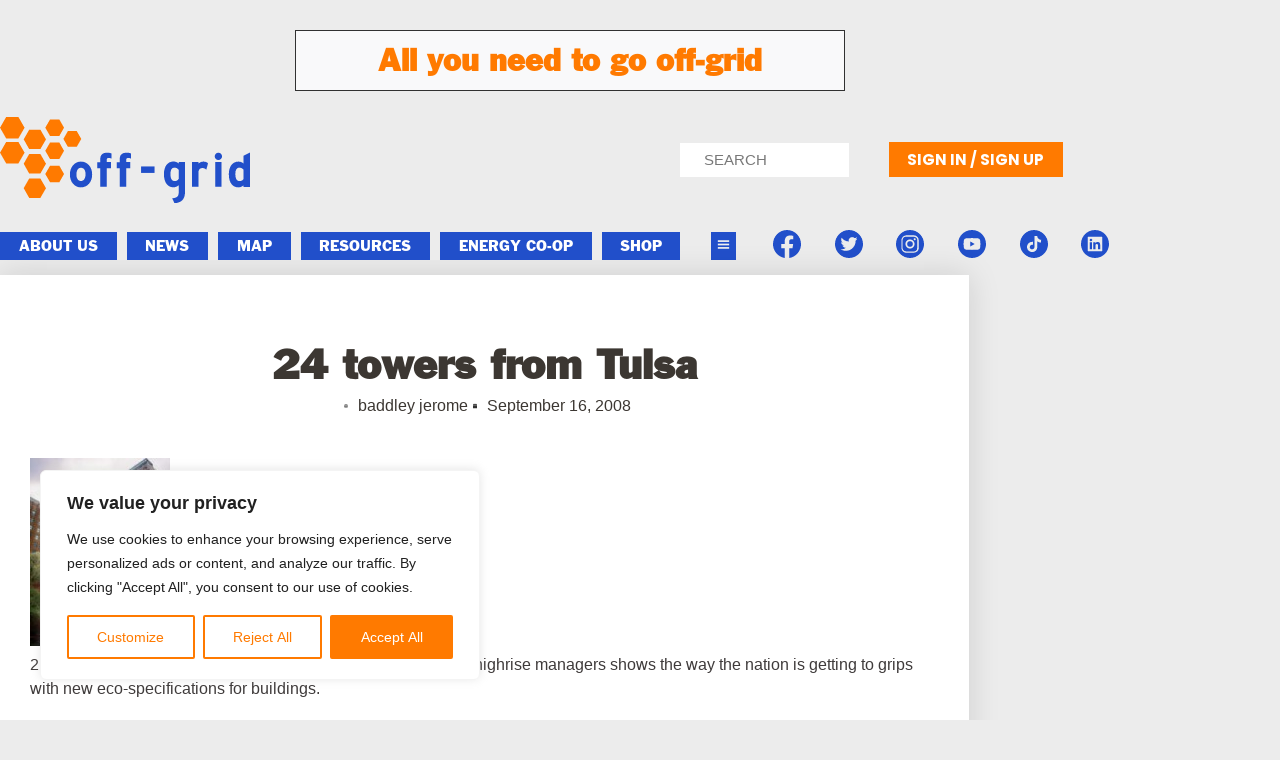

--- FILE ---
content_type: text/html; charset=utf-8
request_url: https://www.google.com/recaptcha/api2/anchor?ar=1&k=6Lck-iQoAAAAABGF3oRA4760-ZFqeoyT8bHHPZYb&co=aHR0cHM6Ly9vZmYtZ3JpZC5uZXQ6NDQz&hl=en&v=PoyoqOPhxBO7pBk68S4YbpHZ&size=invisible&anchor-ms=20000&execute-ms=30000&cb=o5tgjf5f3no1
body_size: 49604
content:
<!DOCTYPE HTML><html dir="ltr" lang="en"><head><meta http-equiv="Content-Type" content="text/html; charset=UTF-8">
<meta http-equiv="X-UA-Compatible" content="IE=edge">
<title>reCAPTCHA</title>
<style type="text/css">
/* cyrillic-ext */
@font-face {
  font-family: 'Roboto';
  font-style: normal;
  font-weight: 400;
  font-stretch: 100%;
  src: url(//fonts.gstatic.com/s/roboto/v48/KFO7CnqEu92Fr1ME7kSn66aGLdTylUAMa3GUBHMdazTgWw.woff2) format('woff2');
  unicode-range: U+0460-052F, U+1C80-1C8A, U+20B4, U+2DE0-2DFF, U+A640-A69F, U+FE2E-FE2F;
}
/* cyrillic */
@font-face {
  font-family: 'Roboto';
  font-style: normal;
  font-weight: 400;
  font-stretch: 100%;
  src: url(//fonts.gstatic.com/s/roboto/v48/KFO7CnqEu92Fr1ME7kSn66aGLdTylUAMa3iUBHMdazTgWw.woff2) format('woff2');
  unicode-range: U+0301, U+0400-045F, U+0490-0491, U+04B0-04B1, U+2116;
}
/* greek-ext */
@font-face {
  font-family: 'Roboto';
  font-style: normal;
  font-weight: 400;
  font-stretch: 100%;
  src: url(//fonts.gstatic.com/s/roboto/v48/KFO7CnqEu92Fr1ME7kSn66aGLdTylUAMa3CUBHMdazTgWw.woff2) format('woff2');
  unicode-range: U+1F00-1FFF;
}
/* greek */
@font-face {
  font-family: 'Roboto';
  font-style: normal;
  font-weight: 400;
  font-stretch: 100%;
  src: url(//fonts.gstatic.com/s/roboto/v48/KFO7CnqEu92Fr1ME7kSn66aGLdTylUAMa3-UBHMdazTgWw.woff2) format('woff2');
  unicode-range: U+0370-0377, U+037A-037F, U+0384-038A, U+038C, U+038E-03A1, U+03A3-03FF;
}
/* math */
@font-face {
  font-family: 'Roboto';
  font-style: normal;
  font-weight: 400;
  font-stretch: 100%;
  src: url(//fonts.gstatic.com/s/roboto/v48/KFO7CnqEu92Fr1ME7kSn66aGLdTylUAMawCUBHMdazTgWw.woff2) format('woff2');
  unicode-range: U+0302-0303, U+0305, U+0307-0308, U+0310, U+0312, U+0315, U+031A, U+0326-0327, U+032C, U+032F-0330, U+0332-0333, U+0338, U+033A, U+0346, U+034D, U+0391-03A1, U+03A3-03A9, U+03B1-03C9, U+03D1, U+03D5-03D6, U+03F0-03F1, U+03F4-03F5, U+2016-2017, U+2034-2038, U+203C, U+2040, U+2043, U+2047, U+2050, U+2057, U+205F, U+2070-2071, U+2074-208E, U+2090-209C, U+20D0-20DC, U+20E1, U+20E5-20EF, U+2100-2112, U+2114-2115, U+2117-2121, U+2123-214F, U+2190, U+2192, U+2194-21AE, U+21B0-21E5, U+21F1-21F2, U+21F4-2211, U+2213-2214, U+2216-22FF, U+2308-230B, U+2310, U+2319, U+231C-2321, U+2336-237A, U+237C, U+2395, U+239B-23B7, U+23D0, U+23DC-23E1, U+2474-2475, U+25AF, U+25B3, U+25B7, U+25BD, U+25C1, U+25CA, U+25CC, U+25FB, U+266D-266F, U+27C0-27FF, U+2900-2AFF, U+2B0E-2B11, U+2B30-2B4C, U+2BFE, U+3030, U+FF5B, U+FF5D, U+1D400-1D7FF, U+1EE00-1EEFF;
}
/* symbols */
@font-face {
  font-family: 'Roboto';
  font-style: normal;
  font-weight: 400;
  font-stretch: 100%;
  src: url(//fonts.gstatic.com/s/roboto/v48/KFO7CnqEu92Fr1ME7kSn66aGLdTylUAMaxKUBHMdazTgWw.woff2) format('woff2');
  unicode-range: U+0001-000C, U+000E-001F, U+007F-009F, U+20DD-20E0, U+20E2-20E4, U+2150-218F, U+2190, U+2192, U+2194-2199, U+21AF, U+21E6-21F0, U+21F3, U+2218-2219, U+2299, U+22C4-22C6, U+2300-243F, U+2440-244A, U+2460-24FF, U+25A0-27BF, U+2800-28FF, U+2921-2922, U+2981, U+29BF, U+29EB, U+2B00-2BFF, U+4DC0-4DFF, U+FFF9-FFFB, U+10140-1018E, U+10190-1019C, U+101A0, U+101D0-101FD, U+102E0-102FB, U+10E60-10E7E, U+1D2C0-1D2D3, U+1D2E0-1D37F, U+1F000-1F0FF, U+1F100-1F1AD, U+1F1E6-1F1FF, U+1F30D-1F30F, U+1F315, U+1F31C, U+1F31E, U+1F320-1F32C, U+1F336, U+1F378, U+1F37D, U+1F382, U+1F393-1F39F, U+1F3A7-1F3A8, U+1F3AC-1F3AF, U+1F3C2, U+1F3C4-1F3C6, U+1F3CA-1F3CE, U+1F3D4-1F3E0, U+1F3ED, U+1F3F1-1F3F3, U+1F3F5-1F3F7, U+1F408, U+1F415, U+1F41F, U+1F426, U+1F43F, U+1F441-1F442, U+1F444, U+1F446-1F449, U+1F44C-1F44E, U+1F453, U+1F46A, U+1F47D, U+1F4A3, U+1F4B0, U+1F4B3, U+1F4B9, U+1F4BB, U+1F4BF, U+1F4C8-1F4CB, U+1F4D6, U+1F4DA, U+1F4DF, U+1F4E3-1F4E6, U+1F4EA-1F4ED, U+1F4F7, U+1F4F9-1F4FB, U+1F4FD-1F4FE, U+1F503, U+1F507-1F50B, U+1F50D, U+1F512-1F513, U+1F53E-1F54A, U+1F54F-1F5FA, U+1F610, U+1F650-1F67F, U+1F687, U+1F68D, U+1F691, U+1F694, U+1F698, U+1F6AD, U+1F6B2, U+1F6B9-1F6BA, U+1F6BC, U+1F6C6-1F6CF, U+1F6D3-1F6D7, U+1F6E0-1F6EA, U+1F6F0-1F6F3, U+1F6F7-1F6FC, U+1F700-1F7FF, U+1F800-1F80B, U+1F810-1F847, U+1F850-1F859, U+1F860-1F887, U+1F890-1F8AD, U+1F8B0-1F8BB, U+1F8C0-1F8C1, U+1F900-1F90B, U+1F93B, U+1F946, U+1F984, U+1F996, U+1F9E9, U+1FA00-1FA6F, U+1FA70-1FA7C, U+1FA80-1FA89, U+1FA8F-1FAC6, U+1FACE-1FADC, U+1FADF-1FAE9, U+1FAF0-1FAF8, U+1FB00-1FBFF;
}
/* vietnamese */
@font-face {
  font-family: 'Roboto';
  font-style: normal;
  font-weight: 400;
  font-stretch: 100%;
  src: url(//fonts.gstatic.com/s/roboto/v48/KFO7CnqEu92Fr1ME7kSn66aGLdTylUAMa3OUBHMdazTgWw.woff2) format('woff2');
  unicode-range: U+0102-0103, U+0110-0111, U+0128-0129, U+0168-0169, U+01A0-01A1, U+01AF-01B0, U+0300-0301, U+0303-0304, U+0308-0309, U+0323, U+0329, U+1EA0-1EF9, U+20AB;
}
/* latin-ext */
@font-face {
  font-family: 'Roboto';
  font-style: normal;
  font-weight: 400;
  font-stretch: 100%;
  src: url(//fonts.gstatic.com/s/roboto/v48/KFO7CnqEu92Fr1ME7kSn66aGLdTylUAMa3KUBHMdazTgWw.woff2) format('woff2');
  unicode-range: U+0100-02BA, U+02BD-02C5, U+02C7-02CC, U+02CE-02D7, U+02DD-02FF, U+0304, U+0308, U+0329, U+1D00-1DBF, U+1E00-1E9F, U+1EF2-1EFF, U+2020, U+20A0-20AB, U+20AD-20C0, U+2113, U+2C60-2C7F, U+A720-A7FF;
}
/* latin */
@font-face {
  font-family: 'Roboto';
  font-style: normal;
  font-weight: 400;
  font-stretch: 100%;
  src: url(//fonts.gstatic.com/s/roboto/v48/KFO7CnqEu92Fr1ME7kSn66aGLdTylUAMa3yUBHMdazQ.woff2) format('woff2');
  unicode-range: U+0000-00FF, U+0131, U+0152-0153, U+02BB-02BC, U+02C6, U+02DA, U+02DC, U+0304, U+0308, U+0329, U+2000-206F, U+20AC, U+2122, U+2191, U+2193, U+2212, U+2215, U+FEFF, U+FFFD;
}
/* cyrillic-ext */
@font-face {
  font-family: 'Roboto';
  font-style: normal;
  font-weight: 500;
  font-stretch: 100%;
  src: url(//fonts.gstatic.com/s/roboto/v48/KFO7CnqEu92Fr1ME7kSn66aGLdTylUAMa3GUBHMdazTgWw.woff2) format('woff2');
  unicode-range: U+0460-052F, U+1C80-1C8A, U+20B4, U+2DE0-2DFF, U+A640-A69F, U+FE2E-FE2F;
}
/* cyrillic */
@font-face {
  font-family: 'Roboto';
  font-style: normal;
  font-weight: 500;
  font-stretch: 100%;
  src: url(//fonts.gstatic.com/s/roboto/v48/KFO7CnqEu92Fr1ME7kSn66aGLdTylUAMa3iUBHMdazTgWw.woff2) format('woff2');
  unicode-range: U+0301, U+0400-045F, U+0490-0491, U+04B0-04B1, U+2116;
}
/* greek-ext */
@font-face {
  font-family: 'Roboto';
  font-style: normal;
  font-weight: 500;
  font-stretch: 100%;
  src: url(//fonts.gstatic.com/s/roboto/v48/KFO7CnqEu92Fr1ME7kSn66aGLdTylUAMa3CUBHMdazTgWw.woff2) format('woff2');
  unicode-range: U+1F00-1FFF;
}
/* greek */
@font-face {
  font-family: 'Roboto';
  font-style: normal;
  font-weight: 500;
  font-stretch: 100%;
  src: url(//fonts.gstatic.com/s/roboto/v48/KFO7CnqEu92Fr1ME7kSn66aGLdTylUAMa3-UBHMdazTgWw.woff2) format('woff2');
  unicode-range: U+0370-0377, U+037A-037F, U+0384-038A, U+038C, U+038E-03A1, U+03A3-03FF;
}
/* math */
@font-face {
  font-family: 'Roboto';
  font-style: normal;
  font-weight: 500;
  font-stretch: 100%;
  src: url(//fonts.gstatic.com/s/roboto/v48/KFO7CnqEu92Fr1ME7kSn66aGLdTylUAMawCUBHMdazTgWw.woff2) format('woff2');
  unicode-range: U+0302-0303, U+0305, U+0307-0308, U+0310, U+0312, U+0315, U+031A, U+0326-0327, U+032C, U+032F-0330, U+0332-0333, U+0338, U+033A, U+0346, U+034D, U+0391-03A1, U+03A3-03A9, U+03B1-03C9, U+03D1, U+03D5-03D6, U+03F0-03F1, U+03F4-03F5, U+2016-2017, U+2034-2038, U+203C, U+2040, U+2043, U+2047, U+2050, U+2057, U+205F, U+2070-2071, U+2074-208E, U+2090-209C, U+20D0-20DC, U+20E1, U+20E5-20EF, U+2100-2112, U+2114-2115, U+2117-2121, U+2123-214F, U+2190, U+2192, U+2194-21AE, U+21B0-21E5, U+21F1-21F2, U+21F4-2211, U+2213-2214, U+2216-22FF, U+2308-230B, U+2310, U+2319, U+231C-2321, U+2336-237A, U+237C, U+2395, U+239B-23B7, U+23D0, U+23DC-23E1, U+2474-2475, U+25AF, U+25B3, U+25B7, U+25BD, U+25C1, U+25CA, U+25CC, U+25FB, U+266D-266F, U+27C0-27FF, U+2900-2AFF, U+2B0E-2B11, U+2B30-2B4C, U+2BFE, U+3030, U+FF5B, U+FF5D, U+1D400-1D7FF, U+1EE00-1EEFF;
}
/* symbols */
@font-face {
  font-family: 'Roboto';
  font-style: normal;
  font-weight: 500;
  font-stretch: 100%;
  src: url(//fonts.gstatic.com/s/roboto/v48/KFO7CnqEu92Fr1ME7kSn66aGLdTylUAMaxKUBHMdazTgWw.woff2) format('woff2');
  unicode-range: U+0001-000C, U+000E-001F, U+007F-009F, U+20DD-20E0, U+20E2-20E4, U+2150-218F, U+2190, U+2192, U+2194-2199, U+21AF, U+21E6-21F0, U+21F3, U+2218-2219, U+2299, U+22C4-22C6, U+2300-243F, U+2440-244A, U+2460-24FF, U+25A0-27BF, U+2800-28FF, U+2921-2922, U+2981, U+29BF, U+29EB, U+2B00-2BFF, U+4DC0-4DFF, U+FFF9-FFFB, U+10140-1018E, U+10190-1019C, U+101A0, U+101D0-101FD, U+102E0-102FB, U+10E60-10E7E, U+1D2C0-1D2D3, U+1D2E0-1D37F, U+1F000-1F0FF, U+1F100-1F1AD, U+1F1E6-1F1FF, U+1F30D-1F30F, U+1F315, U+1F31C, U+1F31E, U+1F320-1F32C, U+1F336, U+1F378, U+1F37D, U+1F382, U+1F393-1F39F, U+1F3A7-1F3A8, U+1F3AC-1F3AF, U+1F3C2, U+1F3C4-1F3C6, U+1F3CA-1F3CE, U+1F3D4-1F3E0, U+1F3ED, U+1F3F1-1F3F3, U+1F3F5-1F3F7, U+1F408, U+1F415, U+1F41F, U+1F426, U+1F43F, U+1F441-1F442, U+1F444, U+1F446-1F449, U+1F44C-1F44E, U+1F453, U+1F46A, U+1F47D, U+1F4A3, U+1F4B0, U+1F4B3, U+1F4B9, U+1F4BB, U+1F4BF, U+1F4C8-1F4CB, U+1F4D6, U+1F4DA, U+1F4DF, U+1F4E3-1F4E6, U+1F4EA-1F4ED, U+1F4F7, U+1F4F9-1F4FB, U+1F4FD-1F4FE, U+1F503, U+1F507-1F50B, U+1F50D, U+1F512-1F513, U+1F53E-1F54A, U+1F54F-1F5FA, U+1F610, U+1F650-1F67F, U+1F687, U+1F68D, U+1F691, U+1F694, U+1F698, U+1F6AD, U+1F6B2, U+1F6B9-1F6BA, U+1F6BC, U+1F6C6-1F6CF, U+1F6D3-1F6D7, U+1F6E0-1F6EA, U+1F6F0-1F6F3, U+1F6F7-1F6FC, U+1F700-1F7FF, U+1F800-1F80B, U+1F810-1F847, U+1F850-1F859, U+1F860-1F887, U+1F890-1F8AD, U+1F8B0-1F8BB, U+1F8C0-1F8C1, U+1F900-1F90B, U+1F93B, U+1F946, U+1F984, U+1F996, U+1F9E9, U+1FA00-1FA6F, U+1FA70-1FA7C, U+1FA80-1FA89, U+1FA8F-1FAC6, U+1FACE-1FADC, U+1FADF-1FAE9, U+1FAF0-1FAF8, U+1FB00-1FBFF;
}
/* vietnamese */
@font-face {
  font-family: 'Roboto';
  font-style: normal;
  font-weight: 500;
  font-stretch: 100%;
  src: url(//fonts.gstatic.com/s/roboto/v48/KFO7CnqEu92Fr1ME7kSn66aGLdTylUAMa3OUBHMdazTgWw.woff2) format('woff2');
  unicode-range: U+0102-0103, U+0110-0111, U+0128-0129, U+0168-0169, U+01A0-01A1, U+01AF-01B0, U+0300-0301, U+0303-0304, U+0308-0309, U+0323, U+0329, U+1EA0-1EF9, U+20AB;
}
/* latin-ext */
@font-face {
  font-family: 'Roboto';
  font-style: normal;
  font-weight: 500;
  font-stretch: 100%;
  src: url(//fonts.gstatic.com/s/roboto/v48/KFO7CnqEu92Fr1ME7kSn66aGLdTylUAMa3KUBHMdazTgWw.woff2) format('woff2');
  unicode-range: U+0100-02BA, U+02BD-02C5, U+02C7-02CC, U+02CE-02D7, U+02DD-02FF, U+0304, U+0308, U+0329, U+1D00-1DBF, U+1E00-1E9F, U+1EF2-1EFF, U+2020, U+20A0-20AB, U+20AD-20C0, U+2113, U+2C60-2C7F, U+A720-A7FF;
}
/* latin */
@font-face {
  font-family: 'Roboto';
  font-style: normal;
  font-weight: 500;
  font-stretch: 100%;
  src: url(//fonts.gstatic.com/s/roboto/v48/KFO7CnqEu92Fr1ME7kSn66aGLdTylUAMa3yUBHMdazQ.woff2) format('woff2');
  unicode-range: U+0000-00FF, U+0131, U+0152-0153, U+02BB-02BC, U+02C6, U+02DA, U+02DC, U+0304, U+0308, U+0329, U+2000-206F, U+20AC, U+2122, U+2191, U+2193, U+2212, U+2215, U+FEFF, U+FFFD;
}
/* cyrillic-ext */
@font-face {
  font-family: 'Roboto';
  font-style: normal;
  font-weight: 900;
  font-stretch: 100%;
  src: url(//fonts.gstatic.com/s/roboto/v48/KFO7CnqEu92Fr1ME7kSn66aGLdTylUAMa3GUBHMdazTgWw.woff2) format('woff2');
  unicode-range: U+0460-052F, U+1C80-1C8A, U+20B4, U+2DE0-2DFF, U+A640-A69F, U+FE2E-FE2F;
}
/* cyrillic */
@font-face {
  font-family: 'Roboto';
  font-style: normal;
  font-weight: 900;
  font-stretch: 100%;
  src: url(//fonts.gstatic.com/s/roboto/v48/KFO7CnqEu92Fr1ME7kSn66aGLdTylUAMa3iUBHMdazTgWw.woff2) format('woff2');
  unicode-range: U+0301, U+0400-045F, U+0490-0491, U+04B0-04B1, U+2116;
}
/* greek-ext */
@font-face {
  font-family: 'Roboto';
  font-style: normal;
  font-weight: 900;
  font-stretch: 100%;
  src: url(//fonts.gstatic.com/s/roboto/v48/KFO7CnqEu92Fr1ME7kSn66aGLdTylUAMa3CUBHMdazTgWw.woff2) format('woff2');
  unicode-range: U+1F00-1FFF;
}
/* greek */
@font-face {
  font-family: 'Roboto';
  font-style: normal;
  font-weight: 900;
  font-stretch: 100%;
  src: url(//fonts.gstatic.com/s/roboto/v48/KFO7CnqEu92Fr1ME7kSn66aGLdTylUAMa3-UBHMdazTgWw.woff2) format('woff2');
  unicode-range: U+0370-0377, U+037A-037F, U+0384-038A, U+038C, U+038E-03A1, U+03A3-03FF;
}
/* math */
@font-face {
  font-family: 'Roboto';
  font-style: normal;
  font-weight: 900;
  font-stretch: 100%;
  src: url(//fonts.gstatic.com/s/roboto/v48/KFO7CnqEu92Fr1ME7kSn66aGLdTylUAMawCUBHMdazTgWw.woff2) format('woff2');
  unicode-range: U+0302-0303, U+0305, U+0307-0308, U+0310, U+0312, U+0315, U+031A, U+0326-0327, U+032C, U+032F-0330, U+0332-0333, U+0338, U+033A, U+0346, U+034D, U+0391-03A1, U+03A3-03A9, U+03B1-03C9, U+03D1, U+03D5-03D6, U+03F0-03F1, U+03F4-03F5, U+2016-2017, U+2034-2038, U+203C, U+2040, U+2043, U+2047, U+2050, U+2057, U+205F, U+2070-2071, U+2074-208E, U+2090-209C, U+20D0-20DC, U+20E1, U+20E5-20EF, U+2100-2112, U+2114-2115, U+2117-2121, U+2123-214F, U+2190, U+2192, U+2194-21AE, U+21B0-21E5, U+21F1-21F2, U+21F4-2211, U+2213-2214, U+2216-22FF, U+2308-230B, U+2310, U+2319, U+231C-2321, U+2336-237A, U+237C, U+2395, U+239B-23B7, U+23D0, U+23DC-23E1, U+2474-2475, U+25AF, U+25B3, U+25B7, U+25BD, U+25C1, U+25CA, U+25CC, U+25FB, U+266D-266F, U+27C0-27FF, U+2900-2AFF, U+2B0E-2B11, U+2B30-2B4C, U+2BFE, U+3030, U+FF5B, U+FF5D, U+1D400-1D7FF, U+1EE00-1EEFF;
}
/* symbols */
@font-face {
  font-family: 'Roboto';
  font-style: normal;
  font-weight: 900;
  font-stretch: 100%;
  src: url(//fonts.gstatic.com/s/roboto/v48/KFO7CnqEu92Fr1ME7kSn66aGLdTylUAMaxKUBHMdazTgWw.woff2) format('woff2');
  unicode-range: U+0001-000C, U+000E-001F, U+007F-009F, U+20DD-20E0, U+20E2-20E4, U+2150-218F, U+2190, U+2192, U+2194-2199, U+21AF, U+21E6-21F0, U+21F3, U+2218-2219, U+2299, U+22C4-22C6, U+2300-243F, U+2440-244A, U+2460-24FF, U+25A0-27BF, U+2800-28FF, U+2921-2922, U+2981, U+29BF, U+29EB, U+2B00-2BFF, U+4DC0-4DFF, U+FFF9-FFFB, U+10140-1018E, U+10190-1019C, U+101A0, U+101D0-101FD, U+102E0-102FB, U+10E60-10E7E, U+1D2C0-1D2D3, U+1D2E0-1D37F, U+1F000-1F0FF, U+1F100-1F1AD, U+1F1E6-1F1FF, U+1F30D-1F30F, U+1F315, U+1F31C, U+1F31E, U+1F320-1F32C, U+1F336, U+1F378, U+1F37D, U+1F382, U+1F393-1F39F, U+1F3A7-1F3A8, U+1F3AC-1F3AF, U+1F3C2, U+1F3C4-1F3C6, U+1F3CA-1F3CE, U+1F3D4-1F3E0, U+1F3ED, U+1F3F1-1F3F3, U+1F3F5-1F3F7, U+1F408, U+1F415, U+1F41F, U+1F426, U+1F43F, U+1F441-1F442, U+1F444, U+1F446-1F449, U+1F44C-1F44E, U+1F453, U+1F46A, U+1F47D, U+1F4A3, U+1F4B0, U+1F4B3, U+1F4B9, U+1F4BB, U+1F4BF, U+1F4C8-1F4CB, U+1F4D6, U+1F4DA, U+1F4DF, U+1F4E3-1F4E6, U+1F4EA-1F4ED, U+1F4F7, U+1F4F9-1F4FB, U+1F4FD-1F4FE, U+1F503, U+1F507-1F50B, U+1F50D, U+1F512-1F513, U+1F53E-1F54A, U+1F54F-1F5FA, U+1F610, U+1F650-1F67F, U+1F687, U+1F68D, U+1F691, U+1F694, U+1F698, U+1F6AD, U+1F6B2, U+1F6B9-1F6BA, U+1F6BC, U+1F6C6-1F6CF, U+1F6D3-1F6D7, U+1F6E0-1F6EA, U+1F6F0-1F6F3, U+1F6F7-1F6FC, U+1F700-1F7FF, U+1F800-1F80B, U+1F810-1F847, U+1F850-1F859, U+1F860-1F887, U+1F890-1F8AD, U+1F8B0-1F8BB, U+1F8C0-1F8C1, U+1F900-1F90B, U+1F93B, U+1F946, U+1F984, U+1F996, U+1F9E9, U+1FA00-1FA6F, U+1FA70-1FA7C, U+1FA80-1FA89, U+1FA8F-1FAC6, U+1FACE-1FADC, U+1FADF-1FAE9, U+1FAF0-1FAF8, U+1FB00-1FBFF;
}
/* vietnamese */
@font-face {
  font-family: 'Roboto';
  font-style: normal;
  font-weight: 900;
  font-stretch: 100%;
  src: url(//fonts.gstatic.com/s/roboto/v48/KFO7CnqEu92Fr1ME7kSn66aGLdTylUAMa3OUBHMdazTgWw.woff2) format('woff2');
  unicode-range: U+0102-0103, U+0110-0111, U+0128-0129, U+0168-0169, U+01A0-01A1, U+01AF-01B0, U+0300-0301, U+0303-0304, U+0308-0309, U+0323, U+0329, U+1EA0-1EF9, U+20AB;
}
/* latin-ext */
@font-face {
  font-family: 'Roboto';
  font-style: normal;
  font-weight: 900;
  font-stretch: 100%;
  src: url(//fonts.gstatic.com/s/roboto/v48/KFO7CnqEu92Fr1ME7kSn66aGLdTylUAMa3KUBHMdazTgWw.woff2) format('woff2');
  unicode-range: U+0100-02BA, U+02BD-02C5, U+02C7-02CC, U+02CE-02D7, U+02DD-02FF, U+0304, U+0308, U+0329, U+1D00-1DBF, U+1E00-1E9F, U+1EF2-1EFF, U+2020, U+20A0-20AB, U+20AD-20C0, U+2113, U+2C60-2C7F, U+A720-A7FF;
}
/* latin */
@font-face {
  font-family: 'Roboto';
  font-style: normal;
  font-weight: 900;
  font-stretch: 100%;
  src: url(//fonts.gstatic.com/s/roboto/v48/KFO7CnqEu92Fr1ME7kSn66aGLdTylUAMa3yUBHMdazQ.woff2) format('woff2');
  unicode-range: U+0000-00FF, U+0131, U+0152-0153, U+02BB-02BC, U+02C6, U+02DA, U+02DC, U+0304, U+0308, U+0329, U+2000-206F, U+20AC, U+2122, U+2191, U+2193, U+2212, U+2215, U+FEFF, U+FFFD;
}

</style>
<link rel="stylesheet" type="text/css" href="https://www.gstatic.com/recaptcha/releases/PoyoqOPhxBO7pBk68S4YbpHZ/styles__ltr.css">
<script nonce="qlGiwbwEOowJw-LDjs_GOg" type="text/javascript">window['__recaptcha_api'] = 'https://www.google.com/recaptcha/api2/';</script>
<script type="text/javascript" src="https://www.gstatic.com/recaptcha/releases/PoyoqOPhxBO7pBk68S4YbpHZ/recaptcha__en.js" nonce="qlGiwbwEOowJw-LDjs_GOg">
      
    </script></head>
<body><div id="rc-anchor-alert" class="rc-anchor-alert"></div>
<input type="hidden" id="recaptcha-token" value="[base64]">
<script type="text/javascript" nonce="qlGiwbwEOowJw-LDjs_GOg">
      recaptcha.anchor.Main.init("[\x22ainput\x22,[\x22bgdata\x22,\x22\x22,\[base64]/[base64]/[base64]/bmV3IHJbeF0oY1swXSk6RT09Mj9uZXcgclt4XShjWzBdLGNbMV0pOkU9PTM/bmV3IHJbeF0oY1swXSxjWzFdLGNbMl0pOkU9PTQ/[base64]/[base64]/[base64]/[base64]/[base64]/[base64]/[base64]/[base64]\x22,\[base64]\\u003d\x22,\x22Dn1Gw63Cr1NyVsK/[base64]/[base64]/CcKJP1HDjRFfwo7DtsOyCnbCgBTCs8OVHsK6b8KdXsOmwrnCg043woIkwqPDrn3CtsO/H8OOwqjDhcO7w7kywoVSw6Y9LjnCmsKkJcKOMcO3QnDDv1nDuMKfw4PDi0IfwppPw4vDqcORwrhmwqHCmsKSRcKlbsKbIcKLd3PDgVNGwojDrWt3VzTCtcObSH9TDsORMMKiw4tvXXvDoMKsO8OXVjfDkVXCucKpw4LCtFZ/[base64]/wpjCv3xewrPDjcO2CsOGSMO9HcOGE8ODw79JwpfCo8Oow5/CrcO9w6XDncOlVMK3w5Qtw7RwBsKdw6YVwpzDhiEBX1osw65DwqpLJhl5ZMOowobCg8Krw47CmSDDjSgkJMO6acOCQMOKw5nCmMOTWC3Do2N2ASvDs8OUMcOuL1MVaMO/JGzDi8OQDsK+wqbCosOXJcKYw6LDrF7DkibChVXCuMOdw7bDhsKgM1ICHXtBCQzClMO8w7vCsMKEwpzDn8OLTsKKFyliJXMqwpwsecObIjvDh8KBwokWw7vChFAuwo/Ct8K/wrTCmjvDn8OGw63DscO9wppOwpdsEcKrwo7DmMKxLcO/OMOLwo/[base64]/FBnCicOow7NtwqULwoXDnMOswpjDl1Yqw4MQwpkgI8KPWMOtTRghCcKLwrzCoAh/UkzCucOUTR1VHcKwaTIMwrN9eX3DhcKWP8OrQHvDlEDChWYrLcO6wrYubCEXEE3DusOJM0jDj8KJw6h/PcKLwqTDicO/dcKXf8KPwoLCkMKKwpDDvUZPw4LCusK9csKLb8KeScO+CUnCr0fDlMKdCcOFFBMCwoBYw63CvWnDm0Y5KsKdOkXCh3QvwqoCPVfDl3jCkEvCkV3DncOqw4/DrsO0wqDCqjjDoyLDqsOFwo4HCsOow6sBw5/Cg3tjwrp4LhrDmn7DpcKnwqkxPDbDqi/[base64]/DhsK0wqUuw7bCnMO7w5Z/XcOtYMOvV8OUwpICw67CicOCwp7Dj8OkwrMpZFXCqHDCt8OcW1/ClcK4w5nDqwPDoA7Cu8KZwoApN8ObD8OawoLCn3XDtjQ4w5rDuMKKT8O3wofCpMOfw6NhCcO9w4/Dp8OfKcK1wp5PasKTdiTDjsKhwpDCvjocw5nCtMKNfxjCq3rDosKfw4Jpw4cVAcKOw55jQ8OweDfCv8KgB0rCgWvDh15/b8OKNmzDjE/DtQPCiH7Dh0nCh2ZJY8KvScKiwq/DrcKHwqXDqi/DqkHChk7CsMKGw6soGijDgT3CqgTCrsKhOMO4w4dowq0VcMKldFdJw4twQHp/wonCvMOWLMKgKCDDh0XCp8Opwq7CuxVswrLDm0/DnHIDMQzDpEksUAjDnsOQI8Ojw50sw6EVw5cRTRh7NkfCpMK8w4vCik5zw7TCiD/DsSrDk8KJw7EtAXYAUMK1w4XDt8KybsOBw7h1wp4qw6lOGsKDwpVvw7ULwq1/KMOzFDtHVsKGw5QVwojDicOkwpQFw6TDoBTDpDTCqsOtKVtZLcOMQ8KXGGQ8w7RTwo15w60dwpsGwpvCmBvDrcOuLsK9w7BOw6fCrcKbS8Kjw5jClhB2QCbDlxHCq8K9O8KCOsO0G2ppw6MRw7LDjHY/wo3DlUtwYsONRnnCscODCcOeSWtiLsOqw6Emw6ENw7XDswzDvyhCw6IbSXbCoMOOw7rDg8Ktw581RmAuw6Vow5bDiMOrw5Qpwo9iwpbDhmg6w7FKw7kFw416w6Rfw77CmsKSOW7Cs113wrR9VVohwr3CrsOkKMKWEU/DmMKPQMKcwp3Dh8OcIMOrw4zCpMOow6s7w6cLPMKDw6kswq8ZF0tDZWtzB8K2eUPDpsOiQcOjbcODw6QJw6xqfAEqPsOSwo3DigMLDcKsw4DCh8Olwo7DrycdwpXCk3FMwq4UwoVzw5zDm8OfwpYAX8K2M3ISCBnCgQNww4xZPgVrw4TDjsOXw7/CvTkWw5nDmMOWBRfCg8Oew5XCuMOkwrXCkU7DvsKbcsOUD8Kcwr7Cp8Kvw4TCp8KGw7/[base64]/wrYvdcORFWvCj8Ktw4oUVcK6ZTl4w5wJwpjCoBZqfMO/[base64]/CjmbDskHCmmHCty0kHcOkaVh7CjExwpdaIcORw6w8FcKgdTUrenfDhjfCisKmDRjCsxAsHMK1Nk3DsMOhKmTDjcO2T8OmEF59w6/DisO3IxTCi8O0bGbDsmYkwoFlwr10w54qwr43wrcLR3bDml3DtcKQDB03Yy7CusKHwp8OGWXCtMO7UgvCjx3Du8OUcMOgfMKAW8Ocw7Vnw7jDpCLCkE/DhgAlwqnCm8OlTl9nw7thOcOWYMOXwqF5A8OTZFhTSjBYwqMMSB3CsyDDo8OKWnTCuMOawpbDisOZMj0Ww7vCsMOqw7XDqmnCiCdTZm9jfcKaH8OfPsK5Z8KzwoUZwrnCkMOrDMKmUSvDqB8DwpscVMK5wqLDvcKMwoE1w4B6HXPChE/CgSTDuHbCnwdtwrkIGjI2MHlDw7EUR8OQwoPDpF/Cm8OVDWTDpAjCjCXCpnpUR2o8QBcuw5hyEcKORsOrw51CKnDCo8OMw4LDohzCusO8FAVpLxjDo8KNwrQew750wqTDrXtrZcKgEMKVeXLDr2wKwqnDuMOIwrMTwpp/fMOUw7BHw5QqwodGdsKww67CusK0IMOyB0XDkSx4wpfCrx3Do8K9w6IWAsKrwrDCnx8sHEHCsxdMEFLDqWt2w5XCscOow7BBbG9JXMOqwoDCmsOBKsOtwp1MwpEwScOKwowxbMKdDncbJVhLwpLCqcOowq/[base64]/DjcOJBSZBw7gffSNtWcOmKcKMX0XDiDofekLCsW9sw6BVHULDoMOge8O4wrHCnmPDlcOzw47Do8K6OwRow6DCo8K0wqhPwrBrIMKnScOoYMOQw551woLDiTbCmcOORjjCmWXCusKpTAHDjMOVGMODw4LCrMKzwqgywpEAQkzDksOJAQkBwr/CvAzClH7DjE4JFiN7wrPDtlpjFj/CiG7DvcOsSB9Ew4xqFQ8acsK8f8O9IX/[base64]/Dkx3ClMO4wp4Iw6zCh3PDiMKcwofCrsO8wq7CgcK5UsOLdMKCJEAyw4EVwoFfI2nCp2rCmG/[base64]/CshVzesK0w5rCucOyw5k+w48pYcKFD13ChRbDtHA4FsK6wo0Nw7DDmyxBwrJjUMKJw7fCoMKJVwHDonJ4wrbCtFgzwohCQmLDjQDCtsKnw4LCmEjCuhXDiyV2VsKbwozCmMKzw5fCmis6w57CpcOhYg/DiMOIw4LCosKHZU84w5HCtiIgYk8lw5fCnMOYwpjDth1Qc33ClijDrcKlXMOeG2Rsw53DkMK7CMOPwppnw6l4w6DCgVTCtnocPwjDr8KBfsKXw50ww5vDsnHDnFocw4fCo3/[base64]/Chj/[base64]/DmCsCw43DrcKbwp1lwo4dfcOWw4/[base64]/[base64]/CtgtMwr3DpXrDjsOjQ8Kvw67DhMKawqPCmEMSwodTwrXCgMKvRsKgwr3DsiUqCVNWDMKWw75/Hxpzwp1HMMOIw5zCgMOLCRLDnMOARcKNTsKaBmgLwo7CqsOvTXbCisORJ0HCksKfbsKVwo8qbTXCm8O6wofDksOHeMOsw4oww6tUCCQ7P2Jrw6fCgMOOXAJuGcOww7PCucOtwqVjwrrDvV9rCcK3w5xEMBrCssK4w4fDrl3DgyzDjsKow7hhXzJRw6Eew6/Cl8KSw5ZBwp7DrS89wo7CosOsO39Zw4hpw48tw5kzw7A3OsOHw6tIY144HRPCkUsnH0M/wp/[base64]/DqD5Cwp4iIBBibWXCu8Osw73Dq8OVIx97wo3DtVQFEMKuOz1ww5EuwpDCkkHDpG/DrlnCjMOWwpYEw6xKwr7ClcK6Z8O9UgHCkMKjwoMqw4Rzw5lbw5NPw4kJwrtEw5h9HlxFw4cHC3FKazHCtDpow7DDv8KCw4nCm8KwRMOmMsOYwqllwrB+TUbCohQzOFAvwonDkQswwqbDscKJw6Qsd3haw5TCmcKdSH3Cq8KlBsK1AnjDsGc6DhzDrcO3Y2tuQsKQb0/Dj8KSd8ORUQ7Cr00qw63Dr8OdM8O1w4/[base64]/[base64]/BcKlw57Ck8KfwrrCr08zwoZJw4UawpzCo8KnWVbCpwXCrcOtfCxPwo9qwod6E8K9WkU3wpvCocOjw787BT0OdcKBbsK5cMKnYTk0w7kaw6RZacKKTMOkIcOGIcOXw7JFw5fCrcK9w6TCqHglN8Osw6YVw7jCqcKlw6wIwrl7cwphQMO3w4Mnw7Adcz/DsXjCrcOdNzrDjcOtwrHCrjjDvS9NWyQOGkHCtWHCjcKceBpDwr/DmsKcIhUEOcOACnc2wo9Lw71sJsOtw7rDhBwPwocOcgDDrz/CjMOWwo8KZMOkc8OMw5ATPSXCo8Ktwq/[base64]/akzDsMKLwoMmwpw+DFQpw63CvMOODsKTDyrCmMOEw5fChcKkw4jDp8K2wrvCgTHDh8KZwrF5wrjClcKTCmbCtgl4WMKCw43DmMO7woQyw4BAdsOVw5FKBsKjf8K5w4HDimpSwq3DhcKADMKRwpZoBQAXwpVuw7zCpsO7wrrCoy/CtMOidyvDg8O3w5HDi04Mw4R9wrRzSMK7w6cTwoLCjS8bYh9uwqHDnX7CvFAawr40wr/Do8K/WsKjwrEjw5BzN8ONw6p/[base64]/[base64]/Dmg4cYcKFw63DssK7RMOtwr93wqs6w4TCiEFGwpFxek9OC3oKG8OcV8OLwowmw7rDjsKxwpx5N8KMwphZIcKpwppyLwACwqV+w5rCo8OkcMOHwrHDocKmw7/ClMOuXEYpGRPCjDp6K8OQwpLDkmjDqCXDl0fCmMOuwqZ1Gj3CuGjCqMKrfMOMw5o+w7NSw4zCoMOAw5puXyDCqA5FaxNYwonDmcOkB8OWwprCiDtZwrBWJDrDlMKlXcOlKcKIe8Kow6bChE15w6fDosKaw6tNwqrCjUXDtcKURMKnw78xwpTCjC/Ch2ZMRjbCtsKJw5xCYHvCo2nDpcKYdFvDmnQUIxLCtDnCn8Ohw6Y8EhVdU8OswpjCvTJswpbCosOsw7IJwrN8w60vwrgnacKmwrvCicOpw7YpECkzUMKWKn3CjMK5LsKSw7kowpNXw6JLYkslwrrCjMO3w77DrgkTw6Zywr9Vw6ozwrXCkE/CuRbDmcKSVk/CoMKKZG/CkcKgLS/Di8OcbTtaXnVpwpTDl04swpp7wrRuw74mwqNMfwvDl30wLMKew77DqsOTPcK/dA3CoXorw6F9wqfCpsO2MHZnw4LCncOuGUzCgsKQw6DCjjPDrsKhwpFVLsK+w5pXXgPDtcKSw4bDoj7Ck3LDpcOIDmPCrsOdXEjDpcK8w4wiwpjCgSpewr3Ct0bDnC7DmcOXwqPCl2I+w77DmMKfwrTCg0TCgsK0w7/DoMOuaMK1MQtMP8OeRUh+AV0jw6Vsw4LDq0DCknDDhcOZNwXDuFDCssO/BsKZwq/CucO3w7YPw6rDqAnCl2wsUTklw77DrDzDsMOmw4vCnsKma8OWw5crPCBqwrYvEG8FDzVHOMKtCQvDq8OKcx4Aw5Mjw7PDrMOOVcOjYmXDlDVDwrABFmDDrXYZHMKJw7TDjkrDiUJ/[base64]/[base64]/DjcKswpXDp8OuSmFwwq/[base64]/[base64]/[base64]/CMKsYWnCrCrCiCclwoRGRFHCnMKIw43CscOPw7rCosO7w4QzwrBEwoXCp8K5wr3DkcOow5sOw77CnVHCqzN9w5nDmMKGw57DoMO3wqrDtsK9UG3CuMOzVxwQD8K6IMO/CE/CtMOWw79Zw7HCk8Owwr3DrE1ndMKFP8K/wpLCq8O+FkzCu0BYw7/[base64]/w47CpMOBw4dcRUjCny7Co8O8wpLDviE3RAx3wqghJcK9w7tLUsOTw6Nowr1NTcOzFRdOwrvDkcKeasOTwrdOaz7CswPChzLCk10lez7ChXHDjsOKQFQkw5Zmw5HCq0ZsAxcuU8KmMyXCgcOeRcO9wolPacOSw49pw4DDtsONw5kvw7k/w6shVMK0w64KLGDDiAF3wpMaw5PCgMObfzsXVsOtP3vDiyLCjxR3VjoYwp4mw57ChQLDuR/Dl1hqwoLCkHjCmUJxwogXwrPCuzLDtMKUw5U/LGoWLsK6w7PDvMOUw6LDmMOCw4LCoz41KcOXw6xDw6XDl8KYFxViwo/DgWIZRcKPwqHCosOsAMKiwrYdF8KOB8KtNTRGwo4ZX8OQw4LDjSHCnMOiemslQjQ0w6HCvS8KwqfDuQcLRcKUwpEkFcOyw4XDiE/DlsOSwrHCpE48dXXDk8KBaEfDpV5xHxXDusKowoPDrcOjwo/CnBPCm8OHClvCl8OMwpwMw4vCpXltw41dBMKHOsOgwqvDmsKdJWY+wq/ChAA8WmFZb8OFwpl+NsOow7DColTDqUhqe8OxRQLCncKzw4nDo8KhwrnDj312Q1Yyby1WCMKYw4kESUTDrsODCMKPQWfClUvCg2fCrMOAw6zDuRrDtcOGw6DCi8OoDMKUJMOAD2fCkUwFKcKmwpfDgMKBwo/DpsKiwqJDwqNCw43ClMKgRcKRwonCknLCqsKgV17DgsOCwpA2FDnCvMKDAsO7XMKZw5DCh8KHRgnCvXrCpcKHw7ELwotpw4lUb0cdDjJewqPDiznDmgduTg9Cw6hwZgINIMOtJVN1w6wMPiQIwo4FdcKGNMKqJzrCjE/DkcKIw4XDlXbCu8OnJTt1Lk3CkcOkw7bDrMO3HsKUA8OswrPCmmfCtMOHX1vCtsO7X8OswpjDksO1YAPCmifDm0HDosO6fcO2acKVdcO1wohvO8OowrnCpcOfeS3CtAgAwqzDlnsmwpByw7/DiMKyw5V2AMOGwp7DhUzDnnzDvMKuKElXYMO2wozDk8OISltVw67DkMKjwptobMOlwq3DjQsPw5DDs1Qywp3DnGkwwq9pNcKAwp4cw7FlD8OpSVzChRIef8KbwqLDksO9w5jDjcK2w44/TzvCpcOrwp/DgD5CV8Oww5BMdcOxw4ZnRsO5w4zDugs/wp4rwpfDihJtccKVwoDDocOEcMKcwpTDtMO5dsOswqrDhB9pWDIyQATDuMOFw49ib8O8UBUJw6fDqWDCoCDDg14vUcK1w68rQMKOwocLw5fDiMOFannDpcKeJDnCllXDjMOJCcOkwpHCjUJKw5XDnMO/w7rCgcK+woXCrgJgQMOgfwsxwq3Dq8KhwpzDjMKVwozDkMKSw4EPw7VHTsK6w4zCowVWeXM9wpIlcMKAwr7Cn8KEw6l3wr7CtMOATcO/wonCssOWaEbDhsKgwotkw4gswpN/J0Mewq9FBV0QJ8KXbXvDg2ABIiMTw57DssKcaMOlRMKPwrwdw4Zgw5/CkcKRwpvCjMKkByXDs1LDjQtNRBHCusOEwrY3VSoKw53CmFFQwqrCjMOxdMOSwrEZwqN8wrpcwrdVwoHDgmXCl3/[base64]/McOVdMKkw4rCm8KiwoDDuxTCisONw7rDkcKzGU4TwovDucK3wpfCgSFcw5TCgMKow5LDlX5Sw4lDf8KZSRvCisKBw7MaRsONA1DDg2FaKR9vesKKwodEEzPClFjCmTkzYnVEFjLDvMOBw5/CnXHDmX0MMQB5wpETF2sAwozCnMKMw7hMw51Xw4/[base64]/wqPCpcOraMObwonCtMKLc2HClnjDvjDDp8ONwoBHw4HDlio/w7FWwrRPGsKFwpLCsBbDhMKLJcKAajxBIsKmGwzDg8KQEj1iLsKfLcKhw5ZHwpfCtAtiBsORwq43aC/DtcKgw7DCh8K5wrpww6jCqUIsZ8Kow5JuIwXDtcKGYsKuwrzDr8O7bcOJcMKuwrR3UEofwpfDtUQiTMO/[base64]/[base64]/[base64]/Cvl4iw4sDw5ELw652wrzCjQfDvjI2w5bDhjbDm8OwcjE/w41Hw4Q8wpgVF8K2wp1qB8Oqw7HDncKfXsK7WxZxw5bCk8KzJBRfOFHCg8Oow7DCumLCli/[base64]/DlTHCvsKZwoMXU8OUw5tQwqURwpHDmMO9w7XDr8OZO8K/MzJSAsKpHFI9S8KBw6fDrBLCncOwwpXCsMOZVR/DqTclAMOXMD/CgcOuPsORWyPCisOzfcOyV8KZw7nDiBYNw7oXwrHDl8K8wrhoekDDssKvw7NsNz52w4NnPcKzDCDDtMK6RFBQwp7CplJDHMO7VlHDi8O+w6vCnyDCoGrCo8Kgw43CgltUeMOtGz3CtWbDlsOzwoptwrfDpcKGwqUKE1TDrycewoIDFMOzcVJ/[base64]/w5MvXcKZw7/CocOlfX4rw4Q6wrHDqMOfO8Okw5/CksK/wplewqfDlcK7w67DnMKsGBUtwo5yw6QjBRBFw7tzKsOINMOmwoVmw4hGwpjCmMK1wot7AMKVwrnDr8K1PEfDs8K9RRBAw4JjAUHClcOQKsO+wqzDmcKPw7rCtS0gwpzDoMO/wo41wrvDvRbChcKbwp/CvsK9w7RNITjCgEhcbMOkUsKSdsKLIsOacMOpw5JuMwjDtMKGLcOBGAlICsKNw4wTw7/CrcKaw6cmw7HDncOuw6jDiGFZYR1AaBxFWDDDs8KXw7zCkcOrOgpUUxHCrMKleTdTw4N/fE5+w6YPVTlzBMKnw7nDsT8ZdcK1YMOfesOlw7JXw6/[base64]/DqMO5w5DCjcOiw7o6WCBqwoXDinYQSlvCgwt5wpN1wpnCv1FEwpdzBw1ZwqQxwpDDvcOjw7/DqSU1wotiMcOTw5kLIMKEwobCicKUecKKw44nelk0w5bCpcOadS7CnMKqw7pvwr/Cg18WwqFNWcKgwqLCmMK+CcKABB3CtCdFcXrCosKrAWTDrFfDl8KCw7rDocOyw4MNVhTCpEPCmno3wo9ma8KHKcKCP33DosOiwrQEwqpqQkvCsHjCmsKACgtKGQIBBH/Cn8KgwqMJw5fCiMKxwqEuGQ0wMEs4X8O/K8Oow5p1ecKmw4w6woxzw4nDqQXCoxTCosOkZX4nw6HChTFJwprDtMKFw4pUw41kGMKiwogvBsKUw4wgw4vDhMOibMKKwo/DvMOTWcKBLMK6UsOBGwLCmC7DpBxhw77CnDN0AlnCgcORaMOPw5t9wqw8ecOnwr3DlcKEYh7CoyYmwq/DlRfDtGMCwpJLw4DCpVkEVyQnwoLDgWtuw4HDnMK4w5tRwo0xw7DDgMKwajcuPA/[base64]/CmcKKw7HCjEkDCsKmRDLDqsKdw5fCsTDCoiLCpMOmXcOrYMKvw55VwoPCmBJQGFlew6d/w49LDkMjX35HwpESwr5cwo7DggM4WHjCvcO4wrhXw4oFw4rCqMKcwoXDlMK6acOZWztUw59PwqcTw74Jw58EwovDgBvCu1nCicOHw5JMHndTwoXDv8K/acOte3o6wrEcOQQJSMKdfhkBQ8ObEMO4w4LDucKLWX7CpcO9WxFgC3hIw5TCqizDk3zDiVk4S8KyBRrCm313RcKXFsOOBMOhw6HDgcKECW8dw4TCjcOEw4tdRRJRAWzChSRXw63CvMKbQV7CkHVNNRLDuk/DosKrYjJ+DQvDjkhLwq80wprCpsKewpzConfCvsKBIMOSwqfDiBZxw6zCjWjCuAMafG/CohBVwr4wJsObw5s+w4pcwr4Nw7AYw44VIMKvw6dJw43CpgQfDQrCpsKcWcOaAMOBw5I7K8O0fQHCoFUqwpHCvjfDi2pIwoUVw7shLAQ1JiLDnwTDr8KMFcO5UwTDlsK7w5UwJCRrwqDCssK1ZX/DlUZbwqnCi8K2wrfDkcKoQ8OJIE09S1VCwoI4w6FCw5Ysw5XCp2LDvwrDnQBgwpzDhn8FwplFNgwAw7TCtjzCq8KCSRIOKhPDtDDCv8KQZQnCusORw7AQJQcAwrc6cMKoCsK2wrxVw6kIRcOqcMKkwoRdwrLChGTCj8K6w4wIYcK/[base64]/MEPDrsOTAsKbcMOYfcO/WcKkUsO0XyhSBsKAfcOmEmBWw5nDmS/ColXDmxrCl0vCgkFIw6l3GcOKYSI5wrXCvHFlVEXCrkJowozDj03DrsKQw6LCg2Qvw4nCryw+wq/ChsOkwqzDhsKpOmvCscK0HC8ewo0MwosawqLDk0LCnDvDg2ZZe8K2w5YDaMOXwqgrcW7Dh8OUOVlTAsK9w7/DlyvCtS8KKnFyw4rCtcOebsOBw59wwoJWwoRaw7picsKCw63DtcOtJCbDk8OgwpvCuMOJKRnClsKwwr3CnGzDsWfDr8OTTR5hbMKXw49aw7bDjl/[base64]/DkcKYfDTDkH7Dj1xtwp/Cs8O8NsObURM7V07CvsKQOsOzDcK3I3fCicK1JsK9SRPDqiTDj8OLT8KmwqRfwpzCm8OOw7LDi08NN3rDm1EbwovDrsK+X8KxwqTDlzbCisOdwqzDlcKCel3CscODM2djw5c5Nn/Cs8OUw7vCtcOdNFFdw6Ekw6bDrlFLw5gIX2zCsA9ow6nDm1fDmT/DtcKRTiXDg8OMwqjDisK/w50oQ3FXw68GD8OrbMObJB7CusKlwpnCt8OnMMOMwoYpGMOCwojCpcKww5FtC8KRbMOHUwLCgMOCwoIkwpdxwq7DrXjDhcOkw4PCr1XDv8KAwqfDlMK6PMOjbVpKwrXCoT0mNMKowrzDlMK/[base64]/[base64]/DizfDlm5nD2DClhAaD8KNccKDw74WdsKNe8OqWWYLw7HCo8Oie0vCr8OIwr4vV0fDtcO3w6ZTw5IsCcO7H8KSVCLCkEomGcKEw67DhD9XfMONGsOUw4A7E8OtwpMFR3JSw6gsHXjCrMOJw5lAVQfDmXd+fT/DjwsoFMO3wozCuQ4bw4XDvcKBw4YXG8KNw6DDj8OVFMOrw4rDgjvDlhZ9cMKWwr06w6xeKMKBwpoQfsK6w7jCgDN+FjPDjAA1VVBcwrvDvCPCiMK8w6jDg1hrYsKfUwjCqWzDtBvCkiXDjgbClMKAw5jDplEkw4hIfcKewr/[base64]/DlcKKwpRgKC40X0dtTinCswXDrcOyw4zDtcKZSsK+w7Buag3Cm0gKYzTDnGhkY8OUCsKPBxzCkVLDtS/ChVbDvxrCvMO/KH81w53Dt8OsB0fCkcKQZ8O9w45mw77Dt8OUwp3Cp8OywprDs8OcGsKcRibDkcKYS20Aw6nDnD/DlsKiDcKIwo9awoDCjsOTw7k6wqfCh2APYMOcw5wMBl0Ue148E1gzQ8OCw6FcWATDolrCggo5OnrCmcO/wptsRXgowqs+X09VKhdbw4BFw4xMwq4/wrvCtyvDrFTCuTHChiHDlGpIHCkHfSXCnTpWQcOwwpXDiT/[base64]/DkW/CmMKRwqJ7wpcgPcKBaMKmXcOZX3hGwrpZGcOFwpzDi2vDgQAqwqXDs8KtCcKvw4kSacKJPBQOwrFTwqQYbcK6O8K6ZcOYQn1/wpXCjcKzGksYYmgMO1FSbUrDlX0aB8OaUcO1woTDksKbZQU3XcOhOS0GcMKtw4nDgwtzwo15VBXCoklealnDosOOw6HDhMKcHyzCoFNAeTbDlHjDjcKoBk/CiWcNwqTCpcKUw6nDoCTDq39zw6fCjsKmwokDw5PCuMK5YcO0BsKtw4TCscO/SgEbExrCosOxJcOqwpE7IcK0BmDDnMO+CsKMLA7DlHvCtcOww57CsE/CosKvJ8O8w5bCvx4vEzzCp3F1wonDiMK7OMKdccKUQ8KrwqTDn1PCscOywoHCv8KLJWVIw4/Co8O0w7bCsAIMVcKyw5LCsQ98wqHDlMKBwqfDhcORwq3DvMOhNMODwqPCoEzDhkHDsCMjw5ZjwojCimYNw4bDiMKBw4/CuBVBMyVhDMObWsK8R8OqcsKXWBoSw5dlw5gnwrZbAW3DmwwCNcKiEcK9w7Zqw7TCqMKgfmnCvk4nwoEkwpjClgh+wqhJwo4xE2/Dg15BBkdvw5fDg8OhB8KtN3XDjcOdwoJvw6nDlMOccsKKwrNnw506PGoiw5JcE1zCjx7ClAXClV/[base64]/w7Qhb3ckT8Krw7E6b1J/Gwldc37Ds8Kzwpc5McKpw6cdcMKHf2TCogbCscKFwoXDo34pw5LCuCl+EMKLwpPDq088B8OnV3DDnMK/w5jDhcKaDcOuVcOCwqHClz7DtgtlHWLCrsKIVMKMwqfChRfDq8Kiw7dBw4vCqn3CvlPCnMOVbMO9w60WfcOQw7LDusOTw6tPwpXCumDCsAcyTAc7SGBCYMKWbUfClH3DscKVwrjCnMOdw6ELwrPCuyJRw71XwqDDnMK2UjkBH8KLcMOWaMODwp/[base64]/DqmzCjsKCw6fCnXPDpsOhZcOGw5nCucOXRjo9wobCp8OPdn7DrkVvw4/DswQmwq4tJSrDv0c8wq4ISAnDpzXDrWPCt1lQPFsaA8Opw49FEcKLHXPDrMOLwpHCscOEQMOpYcKqwrjDgDzCmcODbzYEw4rDmRvDssKROsOBAsKZw4TDkMKlScK8w6vCs8O9bMODw4HCrMONwq/CvcO1BTVFw5TDhDfCocK7w5l/SsKiw5B2IMOzAMOtMy3CsMOcM8OycMO3wpcQTcKRwpbDn25awo0XD24JCsOyYgfCrEJVBsOCQMOgw57DojHChVPDsX0Ww57CtWM6wrjCsCNvHRnDuMOYw6wlw5VjKjnCi2cZwpvCr1ssF3jDgcOnw73Dgmx2V8KDw4c7w4/ChMKXwqXDjMOJM8KGwocdOMOeD8KCYsOtNndswonCucKpdMKRagNdIsOWHTvDq8O6w5U9dgjDikvCvw/Cp8O9w7HDlwXCoALCoMOUw7QFw7ACwpkzw6nDp8KGwq3Dq2RCw6tceGvDgMKEwp1mZWdafEdfF2fDnMK6DnMWGFlrJsO+bcOhM8OqKgrCpMK/aCzDpsOWeMKuw5DDu0VVFx5Bwr14FsKkwqnCmAlKEcKgS3PDssOgwokGw6s3dMKEB0nDqUXCjiQgwr4uw4zCusK6w7PCt0QHCAt4fcOMOsOjeMOwwrvDnHpWwp/Cq8KsKxMdJsO4bsOXw4XDj8OwdkTCtsKYw7ljw5UufH/CtcKVTgLChk5Ow5vCiMKMKcK6wpzCu2cbw5HCi8K1LMO/AMO+woYBDm/CvQMVaBtewrjCu3cWKMOAwpHCtxrCnsKEwo5wO17CrUvCv8KhwokuNVlSwrM6EmzCtk/[base64]/[base64]/CocKVByfCpFZ1dcOtM8OmJWjDtGAzY8KwdxLDrnrDpXwvwrpIRk3Dhzduw5gdZBnCq3LCtMKREUnDgGjCoV3DrcOQbmEoD3kjwqF0wowTwp8kakl/w6LCq8Kfw5HDsxI3w6MHwr3DnsOKw6oKw4DDs8OJImBewogKbCYHw7PCuSpkbcOPwqXCoFZvfU7CrxBWw57Cjx5Uw7XCu8O5YCx+BC3DgifCsAEXcTcFw7VWwqcODMOuw5/[base64]/ChsOGCcO8w6hQw5TCmjtuNWTDmRnCr2FCwo3Dg3EYJzLDncK8VBwPw6hUUMKbODHCsBxad8OBw41/wpDDpsK7RgzDmcKnwrwrD8OffA3DuDsmwqUGw5JbTzYkwprCh8Kgw4oAEk1ZPAfCk8KkIcK9Y8O9w4hhaBQrwp9Cw73CmGhxw5nDtcOld8OdIcKVbcK0Xn7DhnNGTGHCvsKLwrJzPMK/w6TDscKzQE/CjSjDpcOvI8KGwrYmwrHCsMOTwqrDvsKNR8O0wrTCjDAqDcKNwo3CksKLAkHDlxQ8HcOvemRMw5XClcOXA1zDoig0X8O/woBOY3gyZQbDncKxw7BaQ8K/GX7CszjDtMKTw59gwrUSwoXCpXrDk0sRwpPCrsK9woJrDsKNF8OJBybCpMK5b00zwoNtf18DVBPCg8O/woB6T2gLTMKiwqfDkA7DjcKcw5Miw5FawpLDgMKqLk8zRcOLHxfChhPDgcOVw456B33ClMK/UXXDgMKBwrsRw41RwrRdIlHDkcOKKMK9BsK5Y1J3wrPCvwlGch3DhHk9G8O/VElsw5TDtMOsPXnDhsODIsKvw4XDq8O2GcOfw7QcwqHDicOgNsOywojDj8KZRsKBegDDigHChggcRsK+w6PDjcOMw7EUw7YbKMOWw7hkPCjDuF9AOcO7W8KbWzU/w7lldMO0WMK3w47Cj8OFwoFJeGDCucOPwrrDnzLDhhLCqsOzGsKgwrLDgmjDin7DnHHCtGkiwpsxUcO0w5rChsO2w5w+wpLCpcK8YA1yw79wccOndFdZwpt4wrnDmV5CWFLClnPCqsKuw6dMXcOUwpgqw5I9w53CnsKtFG1/wpfCsG9Aa8KNZMKHDsOgwqPCi3gvTMKdwpzCi8OeHGN8w73Cs8O2wrFIccOtw7PCtzc4aGTDgjTDs8OUw5s0w4nDkMK8wpTDnQHDuR/CuA3DucO+wqpIwrs2W8KUwp9pSjo1IcKVDlJHe8KCwp1Ow7/CggzDknvDiEPCk8KrwojDv3fDsMK6w7rDmWjDs8Opw43Cvzg2w6Elw75fw68sfjIlHcKXw6oFwpHDocObwpvCusKDcDLCgcKVZwIJR8KrWcKETcKnw5EeTcKAw5FPUj3Dk8Kzw7HCgGN9w5fDmRDDvl/CkG0Qe3VXw7bDq2fCmsKjdcOdwrg7EcKMF8ObwrjCnmt5FWwtJMOgw5YJwqlJwpZ3w67DmVnCmcOqw7ULw4zCqBtOw70/LcOOF3bDv8Ouw4PCnVDDk8KlwoDDpApRwqU6wrI9wqBmw7c2LcObBH7DvkTDusO7I3rCrMOuwozCiMONP0t6w6nDnz9sSTbDmX7Dg1ElwoRKwpfDu8OzGxF9wp4jTMKjNjHDlVtvdsK1wq/[base64]/[base64]/[base64]/[base64]/MmrDr0NwwrnDlWzDpBEkwphaJcOwwpNRw5nDvMO4wqtGQhgDw6HCqsOGT0vCisKIWMKmw7M6w78TDsOKRcOKKsK3w64CIMOpAh/DkmRQenV4w7jDj2RewpTDr8OiRcKzX8OLw7HDsMOcPVzDv8OBOCQswpvCvcK1KMKfGyzDlcOVeXDCkcKDwoI+w4pkwqTCnMK+YFNfEsOKQAXCtHN3LsKfMDTDsMKqwr48OG7DhBjDqXPDvjfCqSsyw71yw7PCgULDuRIQYMOwVwAdwr7CmcKSIQ/[base64]/[base64]/[base64]/DkcKlw4DCjMKAQFvCqStgwoskw5p0UsOdXWbDsVA2UcOTA8KBw57DuMKaWX9VF8ORFEF4w5/Cnl8pfUBpe1JmRFQsVcK8ccOMwoo2K8OCKsO7B8KVLMOTPcOlPMKYGsOcw4IKwrZdZsOxw4RfaQ8EXn4nP8OfSTBLK3NSwoDDmcONw6RKw6h4w6sewohBNiVjXyPDjcK/w4wCR2jDuMO4XsK8w47Dl8OyBMKcbxvClmnCiD8nwoPCs8O1UDfCp8OwYcKswoAXw4jDljAUwpBIeD4oworDrz/CrMOLKMOIw6zDuMOPwoHCsRLDhsKHTcOBwro1w7bDkcKMw47CuMOybMKkRFFwSsKsDinDr0vDmsKrKcOwwonDlcO4CF81wobCicOQwqsBw7HCvBTDiMOpw6PDiMONw4bCi8Kgw4Q4NT1YMC/CqmgOw4oOwpRHJHlHGXzDmMOHw7bCl07CssO6G1fCmFzCgcOnK8KuJWPCj8OhIMKnwqBiAHRRPMKhwpJcw7nDtztTwoLCgMKaM8OTwoMRw4RaFcOOFCPCr8KpfMOPEhEyw4zCicO5dMKdw5wNw5lRbkcCw7HDhBdZHMK9JcOybys/wp0Kw4LDj8K9OsKow6kfNsOVMMOfcDhnwqnCvMKyPsOZGMKQXMO/X8OyU8OoOGwOZsOcwqc4wqrDn8Kiw60UOCfCu8KJw47ClCkMDU0ywpHCv1kkw7HDk0LDhsKrwo8zUynCncOlBi7DpsOxX27CkS/[base64]/[base64]/DpltIw5LCsg0gTcO1OiTCrFbCtn5yTTbDgcOhw51XbcKfOsK4w515wr9Iwo02JzhDwq3DksOkwprCo2tLwpbDvE8XBEN3J8OZwqnCsXnCpQsEw63DmSEDGkICF8K6DnHCgsODw4LDu8KhOlnDhDY2SMOJwoAgB3/[base64]/w5wafx9rU8KbBMOBwrUiMlzDi3HDmsKPY14vKMK0Iit+w5k1wqbDnMO8wp7DicO3O8KBcsOPcHDDgcKbFMKuw7PCiMOTC8Oqw6XCoFjDvUHDrAHDswcWHsK8P8OZXSLCm8KnL1Ikw6/Cuz3CiXwIwovDpMKkw4giwqrCvcOFHcOQFMKRLcKcwp82PDzCiVJEYVvChcKhbANDWMKGwqdVwpkwfsO8w5R6w7x0wr1BccO5PsK/w4dPCA0kw4MwwpfCkcOqPMONczfDqcOCw7chwqLDisKvRsOGwpDDk8Ouwp85w4nCqMO8KnbDq2k1wq7Dh8OfSWNgcMOOKEzDscOcwpt/w6nDi8O8wpAPw6bDi3BWwrN1wro8wpUPbz/CnFHCsW7CuV3CmsOWbHHCtklEVsKKTR/Ch8OUw5Y1IzF5O1loJsKOw5jCicO/LFTDiCUdOi4bWFLCjDtzdnc4ZSkPScKQEmXCqsOMccKAw6jCj8KEbDh9cQXCn8OmZMKkw6nDmFDDv03CpcOgworCnH1rDMKFwr/CiyvCnGLChcKzwofDn8OkVxRuFFLCr0NOTGIGC8Ovw63CvXZKNE45UXzCk8KKSMK0UcOmDcO7J8OlwpwdBwPDlcO3XEXDscKPw4AtO8OZw49Hwr/CijZfwrzDrEAXHsOrU8OifMOXTGDCnH7CvQNhwq3DgT/CrlogNQPDqcKOGcOvXz3DiGJ/[base64]/CpShgw4XCgMOVwrZ8wqc7wp7CgBvDkcO3UsKjwot2VTkWLcOEwq0QwpnCm8Ozwoo3UsK3G8OfHm3Dr8Kqw7HDtgzCscK9eMO7WsOwCEZVVAMMw5R+w5BNw6XDkUbCsFcoJMKvWTLDkGJWAcOqw7rCompHwoXCsEhCa0bCmlXDshBtwrY+DsOoU29Qw68A\x22],null,[\x22conf\x22,null,\x226Lck-iQoAAAAABGF3oRA4760-ZFqeoyT8bHHPZYb\x22,0,null,null,null,1,[21,125,63,73,95,87,41,43,42,83,102,105,109,121],[1017145,913],0,null,null,null,null,0,null,0,null,700,1,null,0,\[base64]/76lBhnEnQkZnOKMAhnM8xEZ\x22,0,1,null,null,1,null,0,0,null,null,null,0],\x22https://off-grid.net:443\x22,null,[3,1,1],null,null,null,1,3600,[\x22https://www.google.com/intl/en/policies/privacy/\x22,\x22https://www.google.com/intl/en/policies/terms/\x22],\x220Ky+5GT7qOaRrzBjylCfSEyumdlhx9XULI2+2euhiBA\\u003d\x22,1,0,null,1,1769103578213,0,0,[27,30,252,240],null,[66,17],\x22RC-e8HzVu1SNJ0e7A\x22,null,null,null,null,null,\x220dAFcWeA6BRiY35bdV7oR_oSuCPWL5KBBRhu686PEwWSytKNSHx7uhKLS24ZEnRQXzmpGArYLJAsF3mCy-GdyrJza4K6o0oe0PHQ\x22,1769186378205]");
    </script></body></html>

--- FILE ---
content_type: text/html; charset=utf-8
request_url: https://www.google.com/recaptcha/api2/aframe
body_size: -269
content:
<!DOCTYPE HTML><html><head><meta http-equiv="content-type" content="text/html; charset=UTF-8"></head><body><script nonce="DQOTatFPFEl_KuFZW7L4YQ">/** Anti-fraud and anti-abuse applications only. See google.com/recaptcha */ try{var clients={'sodar':'https://pagead2.googlesyndication.com/pagead/sodar?'};window.addEventListener("message",function(a){try{if(a.source===window.parent){var b=JSON.parse(a.data);var c=clients[b['id']];if(c){var d=document.createElement('img');d.src=c+b['params']+'&rc='+(localStorage.getItem("rc::a")?sessionStorage.getItem("rc::b"):"");window.document.body.appendChild(d);sessionStorage.setItem("rc::e",parseInt(sessionStorage.getItem("rc::e")||0)+1);localStorage.setItem("rc::h",'1769099980724');}}}catch(b){}});window.parent.postMessage("_grecaptcha_ready", "*");}catch(b){}</script></body></html>